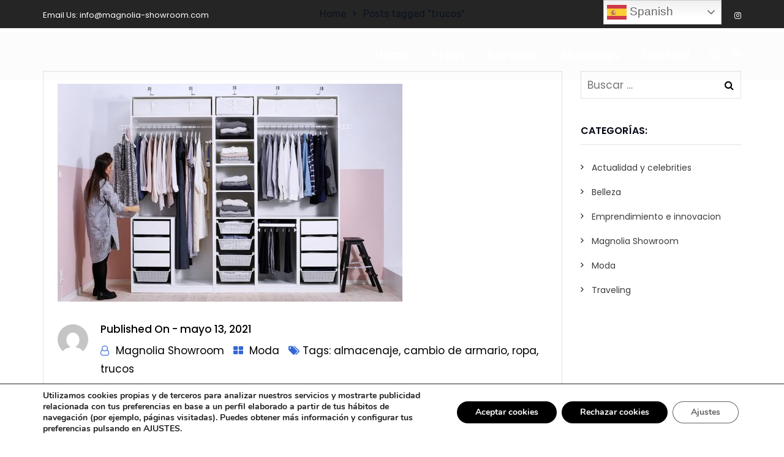

--- FILE ---
content_type: text/css
request_url: https://magnolia-showroom.com/wp-content/plugins/copy-the-code/classes/elementor/widgets/table/style.css?ver=4.1.4
body_size: 99
content:
.ctc-table-wrap {
	overflow-x: auto;
}

.ctc-table table {
	color: black;
	text-wrap: nowrap;
	margin: 0;
	font-size: 14px;
}

.ctc-table table,
.ctc-table td,
.ctc-table th {
	border: 1px solid white;
	padding: 10px;
}

.ctc-table-wrap {
	margin: 0 0 20px 0;
}

.ctc-table tr:nth-child(odd) {
	background: #dcddde;
}

.ctc-table tr:nth-child(even) {
	background: #bcbec0;
}

.ctc-table__key {
	background: black;
	color: white;
}
